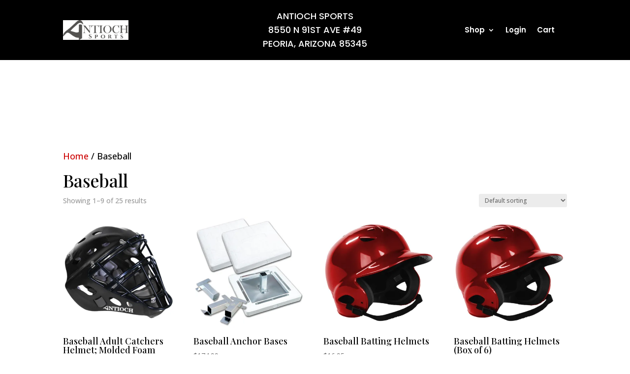

--- FILE ---
content_type: text/css
request_url: https://antiochsports.com/wp-content/plugins/product-size-charts-for-woocommerce/assets/css/size_chart.css?ver=6.8.3
body_size: 928
content:


#phoen-sc-metabox-table-wrapper > table {
	width:100%;
}
.phoen-input-table{
	width:100%;
	height:35px;
}
.phoen-sc-add-col {
    /*background-color:green;*/
	color:green;
	text-decoration:none;
	font-size:40px;
}
.phoen-sc-del-col{
	/*background-color:red;*/
	color:red;
	text-decoration:none;
	font-size:40px;
}
.phoen-sc-add-row{
	/*background-color:green;*/
	color:green;
	text-decoration:none;
	font-size:40px;
}
.phoen-sc-del-row{
	/*background-color:red;*/
	color:red;
	text-decoration:none;
	font-size:40px;
}

#phoen-sc-metabox-table tr > td:first-child input, #phoen-sc-metabox-table tr:nth-child(1) > td input {
font-weight: 700;}

.phoen-wcpsc-product-table{width:100%;}
.phoen-wcpsc-product-table tr{}
.phoen-wcpsc-product-table tr td{padding:10px;}
.phoen-wcpsc-product-table tr td:first-child,.phoen-wcpsc-product-table tr:first-child td{font-weight:700;background:#eee;}